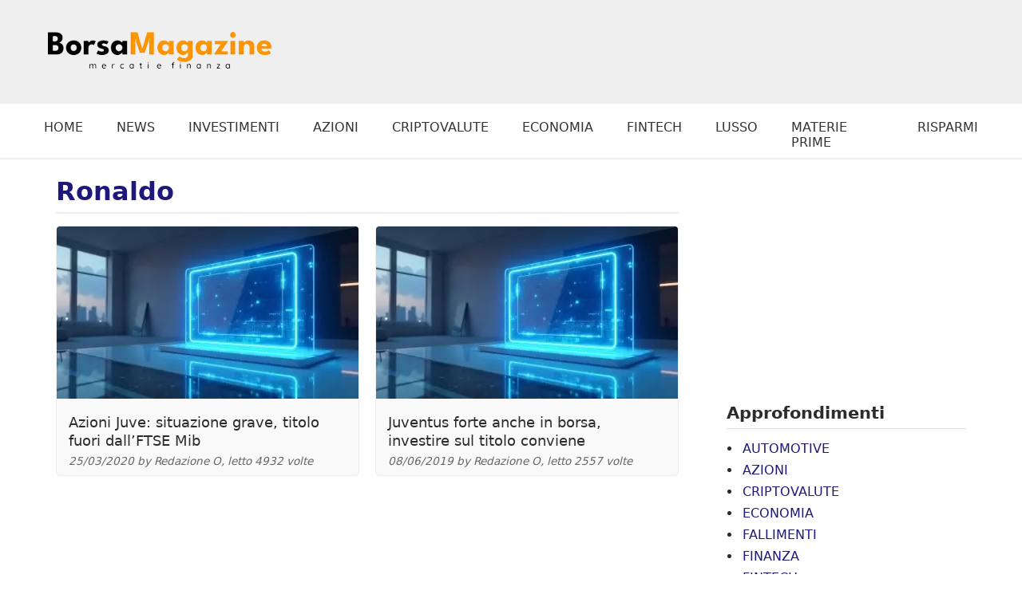

--- FILE ---
content_type: text/html; charset=UTF-8
request_url: https://www.borsamagazine.it/tag/ronaldo/
body_size: 18762
content:
<!DOCTYPE html>
<html lang="it-IT">
<head>
<meta charset="UTF-8">
<meta name="viewport" content="width=device-width, initial-scale=1.0">
<meta name="format-detection" content="telephone=no">
<link rel="icon" href="https://www.borsamagazine.it/wp-content/themes/cm_ultra_theme/assets/favicon.ico" type="image/x-icon">
<title>Ronaldo - Borsa Magazine</title>
<meta name='robots' content='index, follow, max-image-preview:large, max-snippet:-1, max-video-preview:-1' />
<!-- Google tag (gtag.js) consent mode dataLayer added by Site Kit -->
<script type="text/javascript" id="google_gtagjs-js-consent-mode-data-layer">
/* <![CDATA[ */
window.dataLayer = window.dataLayer || [];function gtag(){dataLayer.push(arguments);}
gtag('consent', 'default', {"ad_personalization":"denied","ad_storage":"denied","ad_user_data":"denied","analytics_storage":"denied","functionality_storage":"denied","security_storage":"denied","personalization_storage":"denied","region":["AT","BE","BG","CH","CY","CZ","DE","DK","EE","ES","FI","FR","GB","GR","HR","HU","IE","IS","IT","LI","LT","LU","LV","MT","NL","NO","PL","PT","RO","SE","SI","SK"],"wait_for_update":500});
window._googlesitekitConsentCategoryMap = {"statistics":["analytics_storage"],"marketing":["ad_storage","ad_user_data","ad_personalization"],"functional":["functionality_storage","security_storage"],"preferences":["personalization_storage"]};
window._googlesitekitConsents = {"ad_personalization":"denied","ad_storage":"denied","ad_user_data":"denied","analytics_storage":"denied","functionality_storage":"denied","security_storage":"denied","personalization_storage":"denied","region":["AT","BE","BG","CH","CY","CZ","DE","DK","EE","ES","FI","FR","GB","GR","HR","HU","IE","IS","IT","LI","LT","LU","LV","MT","NL","NO","PL","PT","RO","SE","SI","SK"],"wait_for_update":500};
/* ]]> */
</script>
<!-- End Google tag (gtag.js) consent mode dataLayer added by Site Kit -->
<link rel="canonical" href="https://www.borsamagazine.it/tag/ronaldo/" />
<meta property="og:locale" content="it_IT" />
<meta property="og:type" content="article" />
<meta property="og:title" content="Ronaldo - Borsa Magazine" />
<meta property="og:url" content="https://www.borsamagazine.it/tag/ronaldo/" />
<meta property="og:site_name" content="Borsa Magazine" />
<script type="application/ld+json" class="yoast-schema-graph">{"@context":"https://schema.org","@graph":[{"@type":"CollectionPage","@id":"https://www.borsamagazine.it/tag/ronaldo/","url":"https://www.borsamagazine.it/tag/ronaldo/","name":"Ronaldo - Borsa Magazine","isPartOf":{"@id":"https://www.borsamagazine.it/#website"},"primaryImageOfPage":{"@id":"https://www.borsamagazine.it/tag/ronaldo/#primaryimage"},"image":{"@id":"https://www.borsamagazine.it/tag/ronaldo/#primaryimage"},"thumbnailUrl":"https://www.borsamagazine.it/wp-content/uploads/2020/03/azioni-juve.jpg","breadcrumb":{"@id":"https://www.borsamagazine.it/tag/ronaldo/#breadcrumb"},"inLanguage":"it-IT"},{"@type":"ImageObject","inLanguage":"it-IT","@id":"https://www.borsamagazine.it/tag/ronaldo/#primaryimage","url":"https://www.borsamagazine.it/wp-content/uploads/2020/03/azioni-juve.jpg","contentUrl":"https://www.borsamagazine.it/wp-content/uploads/2020/03/azioni-juve.jpg","width":1920,"height":1080},{"@type":"BreadcrumbList","@id":"https://www.borsamagazine.it/tag/ronaldo/#breadcrumb","itemListElement":[{"@type":"ListItem","position":1,"name":"Home","item":"https://www.borsamagazine.it/"},{"@type":"ListItem","position":2,"name":"Ronaldo"}]},{"@type":"WebSite","@id":"https://www.borsamagazine.it/#website","url":"https://www.borsamagazine.it/","name":"Borsa Magazine","description":"Borsa, Finanza, Economia, Mercati","publisher":{"@id":"https://www.borsamagazine.it/#organization"},"alternateName":"BorsaMagazine.it","potentialAction":[{"@type":"SearchAction","target":{"@type":"EntryPoint","urlTemplate":"https://www.borsamagazine.it/?s={search_term_string}"},"query-input":{"@type":"PropertyValueSpecification","valueRequired":true,"valueName":"search_term_string"}}],"inLanguage":"it-IT"},{"@type":"Organization","@id":"https://www.borsamagazine.it/#organization","name":"Borsa Magazine","alternateName":"Borsa Magazine","url":"https://www.borsamagazine.it/","logo":{"@type":"ImageObject","inLanguage":"it-IT","@id":"https://www.borsamagazine.it/#/schema/logo/image/","url":"https://www.borsamagazine.it/wp-content/uploads/2025/03/BorsaMagazine.webp","contentUrl":"https://www.borsamagazine.it/wp-content/uploads/2025/03/BorsaMagazine.webp","width":320,"height":52,"caption":"Borsa Magazine"},"image":{"@id":"https://www.borsamagazine.it/#/schema/logo/image/"}}]}</script>
<link rel='dns-prefetch' href='//www.googletagmanager.com' />
<link rel='dns-prefetch' href='//pagead2.googlesyndication.com' />
<style id='wp-img-auto-sizes-contain-inline-css' type='text/css'>
img:is([sizes=auto i],[sizes^="auto," i]){contain-intrinsic-size:3000px 1500px}
/*# sourceURL=wp-img-auto-sizes-contain-inline-css */
</style>
<!-- <link rel='stylesheet' id='post-views-counter-frontend-css' href='https://www.borsamagazine.it/wp-content/plugins/post-views-counter/css/frontend.css?ver=1.7.0' type='text/css' media='all' /> -->
<!-- <link rel='stylesheet' id='cmplz-general-css' href='https://www.borsamagazine.it/wp-content/plugins/complianz-gdpr-premium/assets/css/cookieblocker.min.css?ver=1762075574' type='text/css' media='all' /> -->
<link rel="stylesheet" type="text/css" href="//www.borsamagazine.it/wp-content/cache/wpfc-minified/qhb8q18z/g0oy3.css" media="all"/>
<script src='//www.borsamagazine.it/wp-content/cache/wpfc-minified/1fuetvrv/plxp.js' type="text/javascript"></script>
<!-- <script type="text/javascript" src="https://www.borsamagazine.it/wp-content/plugins/complianz-gdpr-premium/pro/tcf-stub/build/index.js?ver=1762075574" id="cmplz-tcf-stub-js"></script> -->
<script type="text/javascript" id="cmplz-tcf-js-extra">
/* <![CDATA[ */
var cmplz_tcf = {"cmp_url":"https://www.borsamagazine.it/wp-content/uploads/complianz/","retention_string":"Conservazioni in giorni","undeclared_string":"Non dichiarato","isServiceSpecific":"1","excludedVendors":{"15":15,"66":66,"119":119,"139":139,"141":141,"174":174,"192":192,"262":262,"375":375,"377":377,"387":387,"427":427,"435":435,"512":512,"527":527,"569":569,"581":581,"587":587,"626":626,"644":644,"667":667,"713":713,"733":733,"736":736,"748":748,"776":776,"806":806,"822":822,"830":830,"836":836,"856":856,"879":879,"882":882,"888":888,"909":909,"970":970,"986":986,"1015":1015,"1018":1018,"1022":1022,"1039":1039,"1078":1078,"1079":1079,"1094":1094,"1149":1149,"1156":1156,"1167":1167,"1173":1173,"1199":1199,"1211":1211,"1216":1216,"1252":1252,"1263":1263,"1298":1298,"1305":1305,"1342":1342,"1343":1343,"1355":1355,"1365":1365,"1366":1366,"1368":1368,"1371":1371,"1373":1373,"1391":1391,"1405":1405,"1418":1418,"1423":1423,"1425":1425,"1440":1440,"1442":1442,"1482":1482,"1492":1492,"1496":1496,"1503":1503,"1508":1508,"1509":1509,"1510":1510,"1519":1519},"purposes":[1,2,3,4,5,6,7,8,9,10,11],"specialPurposes":[1,2,3],"features":[1,2,3],"specialFeatures":[],"publisherCountryCode":"IT","lspact":"N","ccpa_applies":"","ac_mode":"1","debug":"","prefix":"cmplz_"};
//# sourceURL=cmplz-tcf-js-extra
/* ]]> */
</script>
<script src='//www.borsamagazine.it/wp-content/cache/wpfc-minified/7l31oldo/plxp.js' type="text/javascript"></script>
<!-- <script defer type="text/javascript" src="https://www.borsamagazine.it/wp-content/plugins/complianz-gdpr-premium/pro/tcf/build/index.js?ver=19bc4da4da0039b340b0" id="cmplz-tcf-js"></script> -->
<!-- Snippet del tag Google (gtag.js) aggiunto da Site Kit -->
<!-- Snippet Google Analytics aggiunto da Site Kit -->
<script type="text/javascript" src="https://www.googletagmanager.com/gtag/js?id=GT-KTBWXFV" id="google_gtagjs-js" async></script>
<script type="text/javascript" id="google_gtagjs-js-after">
/* <![CDATA[ */
window.dataLayer = window.dataLayer || [];function gtag(){dataLayer.push(arguments);}
gtag("set","linker",{"domains":["www.borsamagazine.it"]});
gtag("js", new Date());
gtag("set", "developer_id.dZTNiMT", true);
gtag("config", "GT-KTBWXFV");
window._googlesitekit = window._googlesitekit || {}; window._googlesitekit.throttledEvents = []; window._googlesitekit.gtagEvent = (name, data) => { var key = JSON.stringify( { name, data } ); if ( !! window._googlesitekit.throttledEvents[ key ] ) { return; } window._googlesitekit.throttledEvents[ key ] = true; setTimeout( () => { delete window._googlesitekit.throttledEvents[ key ]; }, 5 ); gtag( "event", name, { ...data, event_source: "site-kit" } ); }; 
//# sourceURL=google_gtagjs-js-after
/* ]]> */
</script>
<meta name="generator" content="Site Kit by Google 1.168.0" />  <script src="https://cdn.onesignal.com/sdks/web/v16/OneSignalSDK.page.js" defer></script>
<script>
window.OneSignalDeferred = window.OneSignalDeferred || [];
OneSignalDeferred.push(async function(OneSignal) {
await OneSignal.init({
appId: "85b7789d-1a84-4716-9602-ef8076764bd1",
serviceWorkerOverrideForTypical: true,
path: "https://www.borsamagazine.it/wp-content/plugins/onesignal-free-web-push-notifications/sdk_files/",
serviceWorkerParam: { scope: "/wp-content/plugins/onesignal-free-web-push-notifications/sdk_files/push/onesignal/" },
serviceWorkerPath: "OneSignalSDKWorker.js",
});
});
// Unregister the legacy OneSignal service worker to prevent scope conflicts
if (navigator.serviceWorker) {
navigator.serviceWorker.getRegistrations().then((registrations) => {
// Iterate through all registered service workers
registrations.forEach((registration) => {
// Check the script URL to identify the specific service worker
if (registration.active && registration.active.scriptURL.includes('OneSignalSDKWorker.js.php')) {
// Unregister the service worker
registration.unregister().then((success) => {
if (success) {
console.log('OneSignalSW: Successfully unregistered:', registration.active.scriptURL);
} else {
console.log('OneSignalSW: Failed to unregister:', registration.active.scriptURL);
}
});
}
});
}).catch((error) => {
console.error('Error fetching service worker registrations:', error);
});
}
</script>
<style>.cmplz-hidden {
display: none !important;
}</style>
<!-- Meta tag Google AdSense aggiunti da Site Kit -->
<meta name="google-adsense-platform-account" content="ca-host-pub-2644536267352236">
<meta name="google-adsense-platform-domain" content="sitekit.withgoogle.com">
<!-- Fine dei meta tag Google AdSense aggiunti da Site Kit -->
<!-- Snippet Google AdSense aggiunto da Site Kit -->
<script type="text/javascript" async="async" src="https://pagead2.googlesyndication.com/pagead/js/adsbygoogle.js?client=ca-pub-5939963339269747&amp;host=ca-host-pub-2644536267352236" crossorigin="anonymous"></script>
<!-- Termina lo snippet Google AdSense aggiunto da Site Kit -->
<link rel="icon" href="https://www.borsamagazine.it/wp-content/uploads/2025/03/cropped-android-chrome-512x512-1-32x32.webp" sizes="32x32" />
<link rel="icon" href="https://www.borsamagazine.it/wp-content/uploads/2025/03/cropped-android-chrome-512x512-1-192x192.webp" sizes="192x192" />
<link rel="apple-touch-icon" href="https://www.borsamagazine.it/wp-content/uploads/2025/03/cropped-android-chrome-512x512-1-180x180.webp" />
<meta name="msapplication-TileImage" content="https://www.borsamagazine.it/wp-content/uploads/2025/03/cropped-android-chrome-512x512-1-270x270.webp" />
<style>
/* REGOLE GENERALI */
html {
box-sizing: border-box; /* Applica border-box a html... */
}
*, *:before, *:after {
box-sizing: inherit; /* ...e eredita a tutti gli elementi */
}
body {
/* color: #1a1a1a; */
color: #2c2c2c;
font-family: system-ui, -apple-system, BlinkMacSystemFont, "Segoe UI", Roboto, "Helvetica Neue", Arial, sans-serif;
margin: 0;
padding: 0;
background: #fff;
}
h1 {
font-size: clamp(1.8em, 5vw, 3em);   /* Min: 2em (circa 32px), Max: 3em (circa 48px) */
line-height: 1.2;
}
h2 {
font-size: clamp(1.65em, 4.5vw, 2.0em);  /* Min: 1.75em (circa 28px), Max: 2.5em (circa 40px) */
line-height: 1.3;
}
h3 {
font-size: clamp(1.45em, 4vw, 1.8em);   /* Min: 1.5em (circa 24px), Max: 2em (circa 32px) */
line-height: 1.35;
}
h4 {
font-size: clamp(1.3em, 3.5vw, 1.5em);  /* Min: 1.3em (circa 21px), Max: 1.75em (circa 28px) */
line-height: 1.4;
}
h5 {
font-size: clamp(1.1em, 3vw, 1.3em);   /* Min: 1.1em (circa 18px), Max: 1.5em (circa 24px) */
line-height: 1.5;
}
h6 {
font-size: clamp(1em, 2.5vw, 1.1em);   /* Min: 1em (circa 16px), Max: 1.3em (circa 20px) */
line-height: 1.6;
}
/* Stile elegante per i link del menu */
a {
color: #1f187c;
text-decoration: none;
transition: color 0.3s ease;
}
a:hover,
a:focus {
color: #ff9500;
}
</style>
<style id='global-styles-inline-css' type='text/css'>
:root{--wp--preset--aspect-ratio--square: 1;--wp--preset--aspect-ratio--4-3: 4/3;--wp--preset--aspect-ratio--3-4: 3/4;--wp--preset--aspect-ratio--3-2: 3/2;--wp--preset--aspect-ratio--2-3: 2/3;--wp--preset--aspect-ratio--16-9: 16/9;--wp--preset--aspect-ratio--9-16: 9/16;--wp--preset--color--black: #000000;--wp--preset--color--cyan-bluish-gray: #abb8c3;--wp--preset--color--white: #ffffff;--wp--preset--color--pale-pink: #f78da7;--wp--preset--color--vivid-red: #cf2e2e;--wp--preset--color--luminous-vivid-orange: #ff6900;--wp--preset--color--luminous-vivid-amber: #fcb900;--wp--preset--color--light-green-cyan: #7bdcb5;--wp--preset--color--vivid-green-cyan: #00d084;--wp--preset--color--pale-cyan-blue: #8ed1fc;--wp--preset--color--vivid-cyan-blue: #0693e3;--wp--preset--color--vivid-purple: #9b51e0;--wp--preset--gradient--vivid-cyan-blue-to-vivid-purple: linear-gradient(135deg,rgb(6,147,227) 0%,rgb(155,81,224) 100%);--wp--preset--gradient--light-green-cyan-to-vivid-green-cyan: linear-gradient(135deg,rgb(122,220,180) 0%,rgb(0,208,130) 100%);--wp--preset--gradient--luminous-vivid-amber-to-luminous-vivid-orange: linear-gradient(135deg,rgb(252,185,0) 0%,rgb(255,105,0) 100%);--wp--preset--gradient--luminous-vivid-orange-to-vivid-red: linear-gradient(135deg,rgb(255,105,0) 0%,rgb(207,46,46) 100%);--wp--preset--gradient--very-light-gray-to-cyan-bluish-gray: linear-gradient(135deg,rgb(238,238,238) 0%,rgb(169,184,195) 100%);--wp--preset--gradient--cool-to-warm-spectrum: linear-gradient(135deg,rgb(74,234,220) 0%,rgb(151,120,209) 20%,rgb(207,42,186) 40%,rgb(238,44,130) 60%,rgb(251,105,98) 80%,rgb(254,248,76) 100%);--wp--preset--gradient--blush-light-purple: linear-gradient(135deg,rgb(255,206,236) 0%,rgb(152,150,240) 100%);--wp--preset--gradient--blush-bordeaux: linear-gradient(135deg,rgb(254,205,165) 0%,rgb(254,45,45) 50%,rgb(107,0,62) 100%);--wp--preset--gradient--luminous-dusk: linear-gradient(135deg,rgb(255,203,112) 0%,rgb(199,81,192) 50%,rgb(65,88,208) 100%);--wp--preset--gradient--pale-ocean: linear-gradient(135deg,rgb(255,245,203) 0%,rgb(182,227,212) 50%,rgb(51,167,181) 100%);--wp--preset--gradient--electric-grass: linear-gradient(135deg,rgb(202,248,128) 0%,rgb(113,206,126) 100%);--wp--preset--gradient--midnight: linear-gradient(135deg,rgb(2,3,129) 0%,rgb(40,116,252) 100%);--wp--preset--font-size--small: 13px;--wp--preset--font-size--medium: 20px;--wp--preset--font-size--large: 36px;--wp--preset--font-size--x-large: 42px;--wp--preset--spacing--20: 0.44rem;--wp--preset--spacing--30: 0.67rem;--wp--preset--spacing--40: 1rem;--wp--preset--spacing--50: 1.5rem;--wp--preset--spacing--60: 2.25rem;--wp--preset--spacing--70: 3.38rem;--wp--preset--spacing--80: 5.06rem;--wp--preset--shadow--natural: 6px 6px 9px rgba(0, 0, 0, 0.2);--wp--preset--shadow--deep: 12px 12px 50px rgba(0, 0, 0, 0.4);--wp--preset--shadow--sharp: 6px 6px 0px rgba(0, 0, 0, 0.2);--wp--preset--shadow--outlined: 6px 6px 0px -3px rgb(255, 255, 255), 6px 6px rgb(0, 0, 0);--wp--preset--shadow--crisp: 6px 6px 0px rgb(0, 0, 0);}:where(.is-layout-flex){gap: 0.5em;}:where(.is-layout-grid){gap: 0.5em;}body .is-layout-flex{display: flex;}.is-layout-flex{flex-wrap: wrap;align-items: center;}.is-layout-flex > :is(*, div){margin: 0;}body .is-layout-grid{display: grid;}.is-layout-grid > :is(*, div){margin: 0;}:where(.wp-block-columns.is-layout-flex){gap: 2em;}:where(.wp-block-columns.is-layout-grid){gap: 2em;}:where(.wp-block-post-template.is-layout-flex){gap: 1.25em;}:where(.wp-block-post-template.is-layout-grid){gap: 1.25em;}.has-black-color{color: var(--wp--preset--color--black) !important;}.has-cyan-bluish-gray-color{color: var(--wp--preset--color--cyan-bluish-gray) !important;}.has-white-color{color: var(--wp--preset--color--white) !important;}.has-pale-pink-color{color: var(--wp--preset--color--pale-pink) !important;}.has-vivid-red-color{color: var(--wp--preset--color--vivid-red) !important;}.has-luminous-vivid-orange-color{color: var(--wp--preset--color--luminous-vivid-orange) !important;}.has-luminous-vivid-amber-color{color: var(--wp--preset--color--luminous-vivid-amber) !important;}.has-light-green-cyan-color{color: var(--wp--preset--color--light-green-cyan) !important;}.has-vivid-green-cyan-color{color: var(--wp--preset--color--vivid-green-cyan) !important;}.has-pale-cyan-blue-color{color: var(--wp--preset--color--pale-cyan-blue) !important;}.has-vivid-cyan-blue-color{color: var(--wp--preset--color--vivid-cyan-blue) !important;}.has-vivid-purple-color{color: var(--wp--preset--color--vivid-purple) !important;}.has-black-background-color{background-color: var(--wp--preset--color--black) !important;}.has-cyan-bluish-gray-background-color{background-color: var(--wp--preset--color--cyan-bluish-gray) !important;}.has-white-background-color{background-color: var(--wp--preset--color--white) !important;}.has-pale-pink-background-color{background-color: var(--wp--preset--color--pale-pink) !important;}.has-vivid-red-background-color{background-color: var(--wp--preset--color--vivid-red) !important;}.has-luminous-vivid-orange-background-color{background-color: var(--wp--preset--color--luminous-vivid-orange) !important;}.has-luminous-vivid-amber-background-color{background-color: var(--wp--preset--color--luminous-vivid-amber) !important;}.has-light-green-cyan-background-color{background-color: var(--wp--preset--color--light-green-cyan) !important;}.has-vivid-green-cyan-background-color{background-color: var(--wp--preset--color--vivid-green-cyan) !important;}.has-pale-cyan-blue-background-color{background-color: var(--wp--preset--color--pale-cyan-blue) !important;}.has-vivid-cyan-blue-background-color{background-color: var(--wp--preset--color--vivid-cyan-blue) !important;}.has-vivid-purple-background-color{background-color: var(--wp--preset--color--vivid-purple) !important;}.has-black-border-color{border-color: var(--wp--preset--color--black) !important;}.has-cyan-bluish-gray-border-color{border-color: var(--wp--preset--color--cyan-bluish-gray) !important;}.has-white-border-color{border-color: var(--wp--preset--color--white) !important;}.has-pale-pink-border-color{border-color: var(--wp--preset--color--pale-pink) !important;}.has-vivid-red-border-color{border-color: var(--wp--preset--color--vivid-red) !important;}.has-luminous-vivid-orange-border-color{border-color: var(--wp--preset--color--luminous-vivid-orange) !important;}.has-luminous-vivid-amber-border-color{border-color: var(--wp--preset--color--luminous-vivid-amber) !important;}.has-light-green-cyan-border-color{border-color: var(--wp--preset--color--light-green-cyan) !important;}.has-vivid-green-cyan-border-color{border-color: var(--wp--preset--color--vivid-green-cyan) !important;}.has-pale-cyan-blue-border-color{border-color: var(--wp--preset--color--pale-cyan-blue) !important;}.has-vivid-cyan-blue-border-color{border-color: var(--wp--preset--color--vivid-cyan-blue) !important;}.has-vivid-purple-border-color{border-color: var(--wp--preset--color--vivid-purple) !important;}.has-vivid-cyan-blue-to-vivid-purple-gradient-background{background: var(--wp--preset--gradient--vivid-cyan-blue-to-vivid-purple) !important;}.has-light-green-cyan-to-vivid-green-cyan-gradient-background{background: var(--wp--preset--gradient--light-green-cyan-to-vivid-green-cyan) !important;}.has-luminous-vivid-amber-to-luminous-vivid-orange-gradient-background{background: var(--wp--preset--gradient--luminous-vivid-amber-to-luminous-vivid-orange) !important;}.has-luminous-vivid-orange-to-vivid-red-gradient-background{background: var(--wp--preset--gradient--luminous-vivid-orange-to-vivid-red) !important;}.has-very-light-gray-to-cyan-bluish-gray-gradient-background{background: var(--wp--preset--gradient--very-light-gray-to-cyan-bluish-gray) !important;}.has-cool-to-warm-spectrum-gradient-background{background: var(--wp--preset--gradient--cool-to-warm-spectrum) !important;}.has-blush-light-purple-gradient-background{background: var(--wp--preset--gradient--blush-light-purple) !important;}.has-blush-bordeaux-gradient-background{background: var(--wp--preset--gradient--blush-bordeaux) !important;}.has-luminous-dusk-gradient-background{background: var(--wp--preset--gradient--luminous-dusk) !important;}.has-pale-ocean-gradient-background{background: var(--wp--preset--gradient--pale-ocean) !important;}.has-electric-grass-gradient-background{background: var(--wp--preset--gradient--electric-grass) !important;}.has-midnight-gradient-background{background: var(--wp--preset--gradient--midnight) !important;}.has-small-font-size{font-size: var(--wp--preset--font-size--small) !important;}.has-medium-font-size{font-size: var(--wp--preset--font-size--medium) !important;}.has-large-font-size{font-size: var(--wp--preset--font-size--large) !important;}.has-x-large-font-size{font-size: var(--wp--preset--font-size--x-large) !important;}
/*# sourceURL=global-styles-inline-css */
</style>
</head>
<body class="archive tag tag-ronaldo tag-101 wp-theme-cm_ultra_theme">
<style>
/* CSS Completo (Mobile e Desktop - con Overlay Menu) */
/* Stili Generali (Mobile e Desktop - Preesistenti e Invariati) */
#main_header {
background-color: #efefef;
}
.cmultra_container {
display: flex;
justify-content: space-between;
align-items: center;
padding: 10px 20px;
}
.cmultra_element {
height: 50px;
display: flex;
align-items: center;
}
.cmultra_element--left {
width: 300px;
margin-right: 18px;
}
.cmultra_logo {
text-decoration: none;
color: #333;
font-weight: bold;
font-size: 20px;
width:280px;
}
.cmultra_hamburger {
background: none;
border: none;
cursor: pointer;
padding: 10px;
font-size: 30px;
line-height: 1;
color: #333;
text-decoration: none;
display: inline-block;
font-weight:bold;
}
.cmultra_desktop-only {
display: none;
}
.cmultra_mobile-only {
display: block;
}
/* --- STILI OVERLAY MENU MOBILE (GENERALE) --- */
.cmultra_mobile-overlay {
position: fixed; /* Overlay a schermo intero */
top: 0;
left: 0;
width: 100%;
height: 100%;
/* background-color: rgba(0, 0, 0, 0.8); Sfondo nero semi-trasparente */
background-color: rgba(239, 239, 239, 0.96); /* Sfondo nero semi-trasparente */
z-index: 2147483647; /* Sopra a tutto */
overflow-y: auto; /* Scroll se menu lungo */
display: flex; /* Flexbox layout */
flex-direction: column;
align-items: flex-start;
justify-content: flex-start;
transition: opacity 0.1s ease-in-out;
}
.cmultra_mobile-overlay--hidden {
opacity: 0;
visibility: hidden;
}
.cmultra_mobile-overlay--open {
opacity: 1;
visibility: visible;
}
.cmultra_overlay-close-button {
position: absolute;
top: 4px;
right: 20px;
background: none;
border: none;
color: #000000;
font-size: 2em;
cursor: pointer;
padding: 10px;
z-index: 1001;
}
.cmultra_overlay-menu-container {
padding-top: 16px;
padding-left: 2px;
width: 90%;
}
.cmultra_overlay-menu-list {
list-style: none;
padding: 0;
margin: 0;
}
.cmultra_overlay-menu-item {
margin-bottom: 20px;
}
.cmultra_overlay-menu-item a {
display: block;
text-decoration: none;
font-size: 1.4em;
padding: 10px 0;
}
.cmultra-mobile-nav li a {
color: #000000;
display: block;
height: 42px;
font-size: 30px;
margin: 10px 0;
border-bottom: 1px solid #000000;
}  
ul.cmultra-mobile-nav li {
color: #000000; /* Imposta il colore del marker a blu */
}     
/* --- STILI DESKTOP (MEDIA QUERY) - INVARIATI --- */
@media (min-width: 768px) {
/* ... (stili desktop preesistenti - INALTERATI) ... */
.cmultra_mobile-only {
display: none;
}
.cmultra_desktop-only {
display: block;
}
#cmultra_desktopBannerContainer {
width: 728px;
height: 90px;
margin-top: 10px;
margin-bottom: 10px;
padding: 0;
text-align: center;
}
#cmultra_desktopBannerContainer img {
display: block;
width: 100%;
height: auto;
border: 1px solid silver;
}
.cmultra_container {
max-width: 1200px;
margin-left: auto;
margin-right: auto;
}
}
/* --- FINE STILI DESKTOP --- */
/* --- CSS AGGIUNTIVO PER IMPEDIRE SCROLL DEL BODY QUANDO OVERLAY APERTO (OPZIONALE, MA CONSIGLIATO) --- */
body.cmultra_overlay-open-body {
overflow: hidden;
position: fixed;
width: 100%;
}
/* --- STILI MOBILE (MEDIA QUERY) -  --- */
@media (max-width: 767px) {
/* Eventuali stili specifici per MOBILE (larghezza <= 767px) - se ne hai */
/* In questo esempio, potremmo non aver bisogno di stili aggiuntivi specifici per mobile per l'overlay,
perché gli stili generali dell'overlay dovrebbero già funzionare bene su mobile.
Se volessi, potresti aggiungere qui stili *solo* per mobile, se necessario. */
}
/* --- STILI OPZIONALI PER IL MESSAGGIO "MENU MOBILE NON IMPOSTATO" - INALTERATI --- */
.cmultra_no-menu-message {
color: #ffdddd; /* Esempio: colore rosso chiaro per il messaggio di errore */
font-style: italic;
font-size: 1em;
padding: 20px;
text-align: center; /* Centra il testo del messaggio */
}
</style>
<header id="main_header">
<div id="cmultra_header" class="cmultra_container">
<div id="cmultra_logoContainer" class="cmultra_element cmultra_element--left">
<a href="https://www.borsamagazine.it" id="cmultra_logoLink" class="cmultra_logo" title="Borsa Magazine">
<img src="https://www.borsamagazine.it/wp-content/uploads/2025/04/BorsaMagazine2025-280.webp"  alt="Borsa Magazine" class="cmultra_logo" height="46" width="280">
</a>
</div>
<div id="cmultra_desktopBannerContainer" class="cmultra_element cmultra_element--right cmultra_desktop-only">
<ins class="adsbygoogle"
style="display:inline-block;width:728px;height:90px"
data-ad-client="ca-pub-5939963339269747"
data-ad-slot="6986611567"></ins>
<script>
(adsbygoogle = window.adsbygoogle || []).push({});
</script>      </div>
<div id="cmultra_hamburgerContainer" class="cmultra_element cmultra_element--right cmultra_mobile-only">
<a href="#" id="cmultra_hamburgerLink" class="cmultra_hamburger">
☰
</a>
</div>
</div>   
</header>    
<style>
/* Nascondi il container del menu desktop su mobile */
.cmultra-desktop-nav-container {
display: none;
}
@media (min-width: 768px) {
/* Mostra il container in modalità desktop e applica il layout boxed */
.cmultra-desktop-nav-container {
display: block;
/* max-width: 1200px;
margin: 10px auto 0; */
padding: 0 20px;
border-bottom:2px solid #efefef;
}
#cmultra_desktopNav {
max-width: 1200px;
margin: 10px auto 0;
}    
/* Stili per il menu desktop (livello 1) */
.cmultra-desktop-nav {
display: flex;             /* Layout orizzontale */
list-style: none;
margin: 0;
padding: 0;
}
.cmultra-desktop-nav > li {
position: relative;
margin-right: 12px;
text-transform: uppercase;
font-weight: 500;
}
.cmultra-desktop-nav > li:last-child {
margin-right: 0;
}
.cmultra-desktop-nav a {
display: block;
padding: 10px 15px;
color: #333;
text-decoration: none;
}
.cmultra-desktop-nav a:hover,
.cmultra-desktop-nav a:focus {
background-color: #f0f0f0;
}
/* Sottomenu di livello 2 */
.cmultra-desktop-nav li ul {
display: none;             /* Nascondi per default */
position: absolute;
top: 100%;
left: 0;
background: #fff;
border: 1px solid #ddd;
list-style: none;
margin: 0;
padding: 0;
min-width: 200px;
z-index: 100;
}
.cmultra-desktop-nav li:hover > ul {
display: block;            /* Mostra al passaggio del mouse */
}
.cmultra-desktop-nav li ul li {
position: relative;
}
.cmultra-desktop-nav li ul li a {
padding: 10px;
white-space: nowrap;
}
/* Sottomenu di livello 3 */
.cmultra-desktop-nav li ul li ul {
display: none;             /* Nascondi per default */
position: absolute;
top: 0;
left: 100%;
background: #fff;
border: 1px solid #ddd;
list-style: none;
margin: 0;
padding: 0;
min-width: 200px;
z-index: 101;
}
.cmultra-desktop-nav li ul li:hover > ul {
display: block;            /* Mostra al passaggio del mouse */
}
}
</style>  
<div class="cmultra-desktop-nav-container">    
<nav id="cmultra_desktopNav" class="cmultra_desktop-only">
<!-- Il tuo ul fisso -->
<ul id="desktop-menu-container" class="cmultra-desktop-nav">
<li id="menu-item-4813" class="menu-item menu-item-type-custom menu-item-object-custom menu-item-home menu-item-4813"><a href="https://www.borsamagazine.it/">Home</a></li>
<li id="menu-item-4302" class="menu-item menu-item-type-taxonomy menu-item-object-category menu-item-4302"><a href="https://www.borsamagazine.it/news/">News</a></li>
<li id="menu-item-4303" class="menu-item menu-item-type-taxonomy menu-item-object-category menu-item-4303"><a href="https://www.borsamagazine.it/investimenti/">Investimenti</a></li>
<li id="menu-item-4304" class="menu-item menu-item-type-taxonomy menu-item-object-category menu-item-4304"><a href="https://www.borsamagazine.it/azioni/">Azioni</a></li>
<li id="menu-item-4305" class="menu-item menu-item-type-taxonomy menu-item-object-category menu-item-4305"><a href="https://www.borsamagazine.it/criptovalute/">Criptovalute</a></li>
<li id="menu-item-5019" class="menu-item menu-item-type-taxonomy menu-item-object-category menu-item-5019"><a href="https://www.borsamagazine.it/economia/">Economia</a></li>
<li id="menu-item-5020" class="menu-item menu-item-type-taxonomy menu-item-object-category menu-item-5020"><a href="https://www.borsamagazine.it/fintech/">Fintech</a></li>
<li id="menu-item-5021" class="menu-item menu-item-type-taxonomy menu-item-object-category menu-item-5021"><a href="https://www.borsamagazine.it/lusso/">Lusso</a></li>
<li id="menu-item-5022" class="menu-item menu-item-type-taxonomy menu-item-object-category menu-item-5022"><a href="https://www.borsamagazine.it/materie-prime/">Materie Prime</a></li>
<li id="menu-item-5023" class="menu-item menu-item-type-taxonomy menu-item-object-category menu-item-5023"><a href="https://www.borsamagazine.it/risparmi/">Risparmi</a></li>
</ul>
</nav>    
</div>
<div id="cmultra_mobileOverlay" class="cmultra_mobile-overlay cmultra_mobile-overlay--hidden">
<button id="cmultra_overlayCloseButton" class="cmultra_overlay-close-button">✕</button>
<div id="cmultra_overlayMenuContainer" class="cmultra_overlay-menu-container">
<ul class="cmultra-mobile-nav" id="cmultra_mobileMenuContainer">
<li id="menu-item-5445" class="menu-item menu-item-type-custom menu-item-object-custom menu-item-home menu-item-5445"><a href="https://www.borsamagazine.it/">HOME</a></li>
<li id="menu-item-4308" class="menu-item menu-item-type-taxonomy menu-item-object-category menu-item-4308"><a href="https://www.borsamagazine.it/news/">News</a></li>
<li id="menu-item-4309" class="menu-item menu-item-type-taxonomy menu-item-object-category menu-item-4309"><a href="https://www.borsamagazine.it/investimenti/">Investimenti</a></li>
<li id="menu-item-4310" class="menu-item menu-item-type-taxonomy menu-item-object-category menu-item-4310"><a href="https://www.borsamagazine.it/azioni/">Azioni</a></li>
<li id="menu-item-4311" class="menu-item menu-item-type-taxonomy menu-item-object-category menu-item-4311"><a href="https://www.borsamagazine.it/criptovalute/">Criptovalute</a></li>
<li id="menu-item-4312" class="menu-item menu-item-type-taxonomy menu-item-object-category menu-item-4312"><a href="https://www.borsamagazine.it/fallimenti/">Fallimenti</a></li>
</ul>
</div>
</div>
<script>
document.addEventListener('DOMContentLoaded', () => {
const menu = document.getElementById('cmultra_mobileOverlay');
const body = document.body;
const toggleMenu = () => {
menu.classList.toggle('cmultra_mobile-overlay--open');
body.classList.toggle('cmultra_overlay-open-body');
};
document.getElementById('cmultra_hamburgerContainer').addEventListener('click', (e) => {
e.preventDefault();
toggleMenu();
});
document.getElementById('cmultra_overlayCloseButton').addEventListener('click', toggleMenu);
document.addEventListener('keydown', (e) => {
if (e.key === 'Escape') toggleMenu();
});
menu.addEventListener('click', (e) => {
if (e.target === menu) toggleMenu();
});
});
</script>    
<!-- Banner HTML -->
<div 
id="cmultra_bannerContainer_ancorato" 
class="cmultra-banner-container-ancorato">
<button class="cmultra-close-btn-ancorato" id="cmultra_closeBtnAncorato">&times;</button>
<div class="cmultra-banner-ancorato" id="cmultra_bannerContent_ancorato"></div>
</div>
<!-- CSS solo se ci sono banner -->
<style>
.cmultra-banner-container-ancorato {
position: fixed;
bottom: 0;
left: 0;
width: 100%;
height: auto;
min-height: 130px;
display: flex;
justify-content: center;
align-items: center;
background-color: #ffffff;
border-top: 4px solid #f39c12;
box-shadow: 0 -4px 15px rgba(0, 0, 0, 0.1);
z-index: 9999;
opacity: 0;
transform: translateY(100%);
transition: transform 0.4s ease, opacity 0.4s ease;
pointer-events: none;
overflow: visible;
padding-top: 10px;
}
.cmultra-banner-container-ancorato.visible {
opacity: 1;
transform: translateY(0);
pointer-events: auto;
}
.cmultra-close-btn-ancorato {
position: absolute;
top: -18px;
left: 20px;
width: 36px;
height: 36px;
background-color: #ffffff;
color: #f39c12;
border: 2px solid #f39c12;
border-radius: 50%;
font-size: 18px;
font-weight: bold;
display: flex;
justify-content: center;
align-items: center;
cursor: pointer;
box-shadow: 0 2px 6px rgba(0, 0, 0, 0.2);
transition: background-color 0.3s, color 0.3s;
}
.cmultra-close-btn-ancorato:hover {
background-color: #f39c12;
color: #ffffff;
}
.cmultra-banner-ancorato {
display: flex;
justify-content: center;
align-items: center;
font-weight: bold;
border-radius: 12px;
box-shadow: 0 0 10px rgba(0, 0, 0, 0.3);
font-size: 20px;
width: 320px;
height: 90px;
background-color: #f39c12;
color: #fff;
}
@media screen and (min-width: 768px) {
.cmultra-banner-ancorato {
width: 728px;
height: 90px;
}
}
@media screen and (min-width: 1024px) {
.cmultra-banner-ancorato {
width: 970px;
height: 90px;
}
}
@media screen and (min-width: 1921px) {
.cmultra-banner-ancorato {
width: 970px;
height: 250px;
}
}
</style>
<!-- JS solo se ci sono banner -->
<script>
(function () {
const cmultra_banners = {"mobile":"<ins class=\"adsbygoogle\"\n     style=\"display:inline-block;width:320px;height:90px\"\n     data-ad-client=\"ca-pub-5939963339269747\"\n     data-ad-slot=\"4037002250\"><\/ins>\n<script>\n     (adsbygoogle = window.adsbygoogle || []).push({});\n<\/script>","tablet":"<ins class=\"adsbygoogle\"\n     style=\"display:inline-block;width:728px;height:90px\"\n     data-ad-client=\"ca-pub-5939963339269747\"\n     data-ad-slot=\"4161759794\"><\/ins>\n<script>\n     (adsbygoogle = window.adsbygoogle || []).push({});\n<\/script>","desktop":"<ins class=\"adsbygoogle\"\n     style=\"display:inline-block;width:970px;height:90px\"\n     data-ad-client=\"ca-pub-5939963339269747\"\n     data-ad-slot=\"2344947954\"><\/ins>\n<script>\n     (adsbygoogle = window.adsbygoogle || []).push({});\n<\/script>","desktop_large":"<ins class=\"adsbygoogle\"\n     style=\"display:inline-block;width:970px;height:250px\"\n     data-ad-client=\"ca-pub-5939963339269747\"\n     data-ad-slot=\"2946749039\"><\/ins>\n<script>\n     (adsbygoogle = window.adsbygoogle || []).push({});\n<\/script>"};
if (Object.keys(cmultra_banners).length === 0) {
return;
}
const cmultra_banner = document.getElementById('cmultra_bannerContainer_ancorato');
const cmultra_closeBtn = document.getElementById('cmultra_closeBtnAncorato');
const cmultra_bannerContent = document.getElementById('cmultra_bannerContent_ancorato');
let cmultra_hasShownBanner = false;
function cmultra_getBannerCode() {
const width = window.innerWidth;
if (width <= 767 && cmultra_banners.hasOwnProperty('mobile')) {
return cmultra_banners.mobile;
}
if (width >= 768 && width <= 1023 && cmultra_banners.hasOwnProperty('tablet')) {
return cmultra_banners.tablet;
}
if (width >= 1024 && width <= 1920 && cmultra_banners.hasOwnProperty('desktop')) {
return cmultra_banners.desktop;
}
if (width >= 1921 && cmultra_banners.hasOwnProperty('desktop_large')) {
return cmultra_banners.desktop_large;
}
return null;
}
function cmultra_loadBannerContent() {
const bannerCode = cmultra_getBannerCode();
if (bannerCode && cmultra_bannerContent) {
cmultra_bannerContent.innerHTML = bannerCode;
const scripts = cmultra_bannerContent.querySelectorAll('script');
scripts.forEach(oldScript => {
const newScript = document.createElement('script');
if (oldScript.src) {
newScript.src = oldScript.src;
} else {
newScript.textContent = oldScript.innerHTML;
}
document.body.appendChild(newScript);
});
}
}
window.addEventListener('scroll', () => {
const scrollTop = window.scrollY || window.pageYOffset;
if (!cmultra_hasShownBanner && scrollTop > 50) {
cmultra_banner.classList.add('visible');
cmultra_hasShownBanner = true;
cmultra_loadBannerContent();
}
});
cmultra_closeBtn.addEventListener('click', () => {
cmultra_banner.classList.remove('visible');
});
window.addEventListener('resize', () => {
if (cmultra_hasShownBanner) {
cmultra_banner.classList.remove('visible');
cmultra_hasShownBanner = false;
}
});
})();
</script>
<style>
/* --- CSS COMPLETO PER MAIN (INDEX.PHP) - VERSIONE FINALE - SENZA SIDEBAR MOBILE --- */
.cmultra-main {
padding: 20px 0;
}
.cmultra-main_container {
max-width: 1200px;
margin: 0 auto;
display: flex;
flex-direction: column;
}
.cmultra-main_content {
width: 100%;
padding-right: 0;
}
.cmultra-main_row {
margin-bottom: 30px;
}
.cmultra-main_row-title {
font-weight: bold;
margin-bottom: 15px;
border-bottom: 2px solid #eee;
padding-bottom: 5px;
margin-top:0;
}
.cmultra-main_grid {
display: grid;
grid-template-columns: 1fr; /* Default: 1 colonna su mobile, sovrascritto su desktop */
gap: 20px;
padding-left: 0;
padding-right: 0;
}
.cmultra-main_grid_large {
display: grid;
grid-template-columns: 1fr; /* Default: 1 colonna su mobile, sovrascritto su desktop */
gap: 20px;
padding-left: 0;
padding-right: 0;
}
.cmultra-main_article {
background-color: #f9f9f9;
border: 1px solid #eee;
border-radius: 5px;
overflow: hidden;
}
.cmultra-main_article-link {
display: block;
text-decoration: none;
color: inherit;
}
.cmultra-main_article-thumbnail {
display: block;
width: 100%;
height: auto;
border-bottom: 1px solid #eee;
}
.cmultra-main_article-title {
padding: 15px;
font-weight: 400;
margin: 0;
}
.cmultra-main_box-title {        
font-size: 1.1em;
padding-bottom: 0px;
}
.cmultra-main_article-meta {
font-size: 0.85em; /* Rende il testo più piccolo */
color: #666; /* Colore più tenue per meno impatto visivo */
padding: 0 15px 10px;; /* Stesso padding dell'h3 */
margin-top: 5px; /* Un piccolo spazio sopra */
display: flex;
gap: 6px; /* Distanza tra autore, data e visualizzazioni */
flex-wrap: wrap;
font-style: italic;
}
.cmultra-main_article-meta a {
color: #666; /* Link in tinta con il testo */
text-decoration: none;
}
.cmultra-main_article-meta a:hover {
color: #000; /* Cambia colore solo al passaggio del mouse */
}
.cmultra-main_article-author {
}
.cmultra-main_article-views {
display: flex;
align-items: flex-end;
color: #666; /* Colore meno invasivo */
gap: 5px; /* Distanza tra icona e testo */
}
.cmultra-main_article-views svg {
width: 14px;
height: 14px;
stroke: #888; /* Grigio tenue */
}
/* --- MEDIA QUERY DESKTOP (Schermi >= 768px) --- */
@media (min-width: 768px) {
.cmultra-main_container {
flex-direction: row;
justify-content: space-between;
}
.cmultra-main_content {
width: 70%;
padding-right: 30px;
padding-left: 30px;
}
.cmultra_row_large {
width:unset !important;
}
.cmultra-main_grid {
grid-template-columns: repeat(2, 1fr); /* 2 colonne su desktop */
padding-left: 0;
padding-right: 0;
}
.cmultra-main_grid_large {
grid-template-columns: repeat(3, 1fr); /* 2 colonne su desktop */
padding-left: 0;
padding-right: 0;
}
.cmultra-main_row-title {
padding-left: 0;
padding-right: 0;
}
}
/* --- MEDIA QUERY MOBILE (Schermi <= 767px) --- */
@media (max-width: 767px) {
.cmultra-main_grid {
padding-left: 15px;
padding-right: 15px;
}
.cmultra-main_row-title {
padding-left: 15px;
padding-right: 15px;
}
.cmultra-main_content { /* Assicura che il contenuto principale occupi tutta la larghezza su mobile */
width: 100%; /* Forzare la larghezza al 100% su mobile (anche se dovrebbe essere già così di default) */
}
}
/* --- FINE CSS COMPLETO PER MAIN - VERSIONE FINALE - SENZA SIDEBAR MOBILE --- */
</style><style>
.pagination {
display: flex;
justify-content: center;
flex-wrap: wrap;
gap: 4px;
margin: 24px 0;
padding: 0;
list-style: none;
}
.pagination a,
.pagination span.page-numbers {
display: inline-flex;
align-items: center;
justify-content: center;
min-width: 44px;
height: 44px;
padding: 0 12px;
font-size: 14px;
line-height: 1;
border-radius: 4px;
border: 1px solid #ccc;
text-decoration: none;
color: #333;
background-color: #f9f9f9;
transition: background-color 0.2s ease, color 0.2s ease;
}
.pagination a:hover,
.pagination a:focus {
background-color: #333;
color: #fff;
outline: none;
}
.pagination span.page-numbers.current {
background-color: #333;
color: #fff;
font-weight: 600;
cursor: default;
}
.pagination span.page-numbers.dots {
background: none;
border: none;
color: #777;
min-width: auto;
height: auto;
padding: 0;
}
/* Nascondi il testo 'Precedente' / 'Successivo' su mobile */
.pagination .text {
display: none;
}
/* Mostra il testo da tablet in su */
@media (min-width: 600px) {
.pagination {
gap: 8px;
}
.pagination a,
.pagination span.page-numbers {
padding: 0 16px;
font-size: 16px;
}
.pagination .text {
display: inline;
margin: 0 5px;
}
}
</style>
<main class="cmultra-main">
<div class="cmultra-main_container">
<div class="cmultra-main_content">
<section class="cmultra-main_row">
<h2 class="cmultra-main_row-title"><a href="https://www.borsamagazine.it/tag/ronaldo/">Ronaldo</a>  </h2>
<div class="cmultra-main_grid">
<article class="cmultra-main_article">
<a href="https://www.borsamagazine.it/azioni/azioni-juve-situazione-grave-titolo-fuori-dallftse-mib/" class="cmultra-main_article-link">
<img src="https://www.borsamagazine.it/wp-content/uploads/2020/03/azioni-juve-378x216.jpg" 
alt="Azioni Juve: situazione grave, titolo fuori dall&#8217;FTSE Mib"
loading="eager"
decoding="async" style="width:378px; height:216px;">
<h3 class="cmultra-main_article-title cmultra-main_box-title">
Azioni Juve: situazione grave, titolo fuori dall&#8217;FTSE Mib                            </h3>
</a>
<div class="cmultra-main_article-meta">                            
25/03/2020 by Redazione O, letto 4932 volte
</div>
</article>
<article class="cmultra-main_article">
<a href="https://www.borsamagazine.it/investimenti/juventus-forte-anche-in-borsa-investire-sul-titolo-conviene/" class="cmultra-main_article-link">
<img src="https://www.borsamagazine.it/wp-content/uploads/2019/06/azioni-juventus-378x216.jpg" 
alt="Juventus forte anche in borsa, investire sul titolo conviene"
loading="eager"
decoding="async" style="width:378px; height:216px;">
<h3 class="cmultra-main_article-title cmultra-main_box-title">
Juventus forte anche in borsa, investire sul titolo conviene                            </h3>
</a>
<div class="cmultra-main_article-meta">                            
08/06/2019 by Redazione O, letto 2557 volte
</div>
</article>
</div>
</section>
</div>
<style>
/* --- STILI SIDEBAR --- */
.cmultra-main_sidebar {
width: 100%;
padding-left: 0;
margin-top: 40px;
}
/* Banner della Sidebar */
.cmultra-sidebar_banner {
margin-bottom: 30px;
text-align: center; /* Centra il banner su mobile */
}
.cmultra-sidebar_banner img {
display: block;
max-width: 100%;
height: auto;
border: 1px solid #ddd;
}
/* Titolo del menu della sidebar */
.cmultra-sidebar_menu-title {
font-size: 1.3em;
font-weight: bold;
margin-bottom: 15px;
border-bottom: 1px solid #ddd;
padding-bottom: 5px;
}
/* Lista del menu */
.cmultra-sidebar_menu-list {
list-style: disc;
padding: 0 18px 0;;
margin: 0;
}
/* Elementi del menu */
.cmultra-sidebar_menu-item {
margin-bottom: 8px;
padding-left: 15px;
position: relative;
}
.cmultra-sidebar_menu-list li {
margin-bottom: 8px;
padding-left: 2px;
text-transform: uppercase;
font-weight: 500;
}
.cmultra-sidebar_menu-item::before {
content: "";
position: absolute;
left: 5px;
top: 10px;
width: 5px;
height: 5px;
background-color: #777;
border-radius: 50%;
}
/* --- SEZIONI ARTICOLI --- */
.cmultra-sidebar_section {
margin-top: 30px;
}
.cmultra-sidebar_section-title {
font-size: 1.2em;
font-weight: bold;
margin-bottom: 15px;
border-bottom: 1px solid #ddd;
padding-bottom: 5px;
}
/* Lista articoli */
.cmultra-sidebar_articles {
list-style: none;
padding: 0;
margin: 0;
}
/* 
.cmultra-sidebar_article {
display: flex;
align-items: center;
margin-bottom: 20px;
}
*/
.cmultra-sidebar_article {
display: flex;
align-items: flex-start; /* Allinea il testo in alto rispetto all'immagine */
margin-bottom: 24px;
}    
/* Immagine articolo */
.cmultra-sidebar_article img {
width: 120px;  /* Larghezza fissa */
height: 75px;  /* Altezza maggiore per il formato 16:10 */
object-fit: cover;
margin-right: 12px;
border-radius: 4px;
border: 1px solid #ddd;
}
/* 
.cmultra-sidebar_article-info {
flex: 1;
}
*/
.cmultra-sidebar_article-info {
flex: 1;
display: flex;
flex-direction: column;
justify-content: flex-start; /* Assicura che il testo inizi dall'alto */
}    
/* 
.cmultra-sidebar_article-title {
font-size: 1em;
font-weight: bold;
color: #333;
text-decoration: none;
display: block;
}
*/    
.cmultra-sidebar_article-title {
font-size: 1em;
font-weight: 500;
text-decoration: none;
display: block;
margin: 0; /* Rimuove eventuali margini extra */
padding: 0;
}    
.cmultra-sidebar_article-title:hover {
text-decoration: underline;
}
/* 
.cmultra-sidebar_article-date {
font-size: 0.85em;
color: #777;
}
.cmultra-sidebar_article-date {
font-size: 0.85em;
color: #777;
margin-top: 2px;
}     
*/
/* --- MEDIA QUERY DESKTOP (Schermi >= 768px) --- */
@media (min-width: 768px) {
.cmultra-main_sidebar {
width: 30%; /* Mantiene la sidebar al 30% */
padding-left: 30px;
padding-right: 30px;
display: block; /* Forza la sidebar a essere VISIBILE su desktop */
margin-top: 0;
}
}
/* --- MEDIA QUERY MOBILE (Schermi <= 767px) --- */
@media (max-width: 767px) {
.cmultra-sidebar_categories-list { /* Aggiunta padding laterale per lista categorie mobile */
padding-left: 20px;
}
.cmultra-main_sidebar { /* Nasconde la sidebar su mobile */
display: none;
}
}
</style>
<aside class="cmultra-main_sidebar">
<div id="cmultra_sidebarBanner" class="cmultra-sidebar_banner">
<ins class="adsbygoogle"
style="display:inline-block;width:300px;height:250px"
data-ad-client="ca-pub-5939963339269747"
data-ad-slot="1335092967"></ins>
<script>
(adsbygoogle = window.adsbygoogle || []).push({});
</script>    </div>
<div id="cmultra_sidebarMenu" class="cmultra-sidebar_menu">
<h3 class="cmultra-sidebar_menu-title">
Approfondimenti        </h3>
<!--  Questo è il wrapper ul che resta fisso -->
<ul class="cmultra-sidebar_menu-list" id="cmultra_sidebarMenuContainer">
<li id="menu-item-5001" class="menu-item menu-item-type-taxonomy menu-item-object-category menu-item-5001"><a href="https://www.borsamagazine.it/automotive/">Automotive</a></li>
<li id="menu-item-5002" class="menu-item menu-item-type-taxonomy menu-item-object-category menu-item-5002"><a href="https://www.borsamagazine.it/azioni/">Azioni</a></li>
<li id="menu-item-5003" class="menu-item menu-item-type-taxonomy menu-item-object-category menu-item-5003"><a href="https://www.borsamagazine.it/criptovalute/">Criptovalute</a></li>
<li id="menu-item-5004" class="menu-item menu-item-type-taxonomy menu-item-object-category menu-item-5004"><a href="https://www.borsamagazine.it/economia/">Economia</a></li>
<li id="menu-item-5005" class="menu-item menu-item-type-taxonomy menu-item-object-category menu-item-5005"><a href="https://www.borsamagazine.it/fallimenti/">Fallimenti</a></li>
<li id="menu-item-5006" class="menu-item menu-item-type-taxonomy menu-item-object-category menu-item-5006"><a href="https://www.borsamagazine.it/finanza/">Finanza</a></li>
<li id="menu-item-5007" class="menu-item menu-item-type-taxonomy menu-item-object-category menu-item-5007"><a href="https://www.borsamagazine.it/fintech/">Fintech</a></li>
<li id="menu-item-5008" class="menu-item menu-item-type-taxonomy menu-item-object-category menu-item-5008"><a href="https://www.borsamagazine.it/fisco/">Fisco</a></li>
<li id="menu-item-5009" class="menu-item menu-item-type-taxonomy menu-item-object-category menu-item-5009"><a href="https://www.borsamagazine.it/forex/">Forex</a></li>
<li id="menu-item-5010" class="menu-item menu-item-type-taxonomy menu-item-object-category menu-item-5010"><a href="https://www.borsamagazine.it/guide/">Guide per Investitori</a></li>
<li id="menu-item-5011" class="menu-item menu-item-type-taxonomy menu-item-object-category menu-item-5011"><a href="https://www.borsamagazine.it/investimenti/">Investimenti</a></li>
<li id="menu-item-5012" class="menu-item menu-item-type-taxonomy menu-item-object-category menu-item-5012"><a href="https://www.borsamagazine.it/lusso/">Lusso</a></li>
<li id="menu-item-5013" class="menu-item menu-item-type-taxonomy menu-item-object-category menu-item-5013"><a href="https://www.borsamagazine.it/materie-prime/">Materie Prime</a></li>
<li id="menu-item-5014" class="menu-item menu-item-type-taxonomy menu-item-object-category menu-item-5014"><a href="https://www.borsamagazine.it/news/">News</a></li>
<li id="menu-item-5015" class="menu-item menu-item-type-taxonomy menu-item-object-category menu-item-5015"><a href="https://www.borsamagazine.it/quotazioni/">Quotazioni</a></li>
<li id="menu-item-5016" class="menu-item menu-item-type-taxonomy menu-item-object-category menu-item-5016"><a href="https://www.borsamagazine.it/risparmi/">Risparmi</a></li>
<li id="menu-item-5017" class="menu-item menu-item-type-taxonomy menu-item-object-category menu-item-5017"><a href="https://www.borsamagazine.it/tecnologia/">Tecnologia</a></li>
<li id="menu-item-5018" class="menu-item menu-item-type-taxonomy menu-item-object-category menu-item-5018"><a href="https://www.borsamagazine.it/trading/">Trading</a></li>
</ul>
</div>
<!-- Articoli più letti -->
<div class="cmultra-sidebar_section">
<h3 class="cmultra-sidebar_section-title">Articoli più letti</h3>
<ul class="cmultra-sidebar_articles">
<li class="cmultra-sidebar_article"><a href="https://www.borsamagazine.it/materie-prime/prezioso-minerale-italia/"><img src="https://www.borsamagazine.it/wp-content/uploads/2019/07/Ichnusaite-120x75.webp" alt="Più raro dei diamanti: il prezioso minerale è in Italia"></a><div class="cmultra-sidebar_article-info"><a href="https://www.borsamagazine.it/materie-prime/prezioso-minerale-italia/" class="cmultra-sidebar_article-title">Più raro dei diamanti: il prezioso minerale è in Italia</a></div></li><li class="cmultra-sidebar_article"><a href="https://www.borsamagazine.it/materie-prime/giacimenti-di-petrolio-in-italia-dove-e-quanto-ne-viene-estratto/"><img src="https://www.borsamagazine.it/wp-content/uploads/2024/11/giacimenti-petrolio-italia-120x75.webp" alt="Giacimenti di petrolio in Italia: dove e quanto ne viene estratto?"></a><div class="cmultra-sidebar_article-info"><a href="https://www.borsamagazine.it/materie-prime/giacimenti-di-petrolio-in-italia-dove-e-quanto-ne-viene-estratto/" class="cmultra-sidebar_article-title">Giacimenti di petrolio in Italia: dove e quanto ne viene estratto?</a></div></li><li class="cmultra-sidebar_article"><a href="https://www.borsamagazine.it/news/stipendi-rai-quanto-guadagnano-i-presentatori-la-classifica/"><img src="https://www.borsamagazine.it/wp-content/uploads/2020/01/rai-3-120x75.jpg" alt="Stipendi Rai: quanto guadagnano i presentatori? La classifica"></a><div class="cmultra-sidebar_article-info"><a href="https://www.borsamagazine.it/news/stipendi-rai-quanto-guadagnano-i-presentatori-la-classifica/" class="cmultra-sidebar_article-title">Stipendi Rai: quanto guadagnano i presentatori? La classifica</a></div></li><li class="cmultra-sidebar_article"><a href="https://www.borsamagazine.it/analisi-statistiche/la-top-10-delle-squadre-di-calcio-piu-indebitate-ditalia/"><img src="https://www.borsamagazine.it/wp-content/uploads/2021/05/squadre-di-calcio-piu-indebitate-120x75.jpg" alt="La Top 10 delle squadre di calcio più indebitate d&#039;Italia"></a><div class="cmultra-sidebar_article-info"><a href="https://www.borsamagazine.it/analisi-statistiche/la-top-10-delle-squadre-di-calcio-piu-indebitate-ditalia/" class="cmultra-sidebar_article-title">La Top 10 delle squadre di calcio più indebitate d&#039;Italia</a></div></li><li class="cmultra-sidebar_article"><a href="https://www.borsamagazine.it/news/Crollo-delle-Borse-oggi-7-aprile-2025-mercati-globali-in-perdita-tra-timori-di-recessione-e-guerra-dei-dazi/"><img src="https://www.borsamagazine.it/wp-content/uploads/2025/04/Crollo-delle-Borse-oggi-7-aprile-2025-mercati-globali-in-perdita-tra-timori-di-recessione-e-guerra-dei-dazi-120x75.webp" alt="Crollo delle Borse oggi, 7 aprile 2025: mercati globali in perdita tra timori di recessione e guerra dei dazi"></a><div class="cmultra-sidebar_article-info"><a href="https://www.borsamagazine.it/news/Crollo-delle-Borse-oggi-7-aprile-2025-mercati-globali-in-perdita-tra-timori-di-recessione-e-guerra-dei-dazi/" class="cmultra-sidebar_article-title">Crollo delle Borse oggi, 7 aprile 2025: mercati globali in perdita tra timori di recessione e guerra dei dazi</a></div></li>        </ul>
</div>
<!-- Ultimi articoli -->
<div class="cmultra-sidebar_section">
<h3 class="cmultra-sidebar_section-title">Ultimi Articoli</h3>
<ul class="cmultra-sidebar_articles">
<li class="cmultra-sidebar_article"><a href="https://www.borsamagazine.it/quotazioni/Mercati-europei-registrano-calo-medio-del-0-52-il-15-gennaio-2026/"><img src="https://www.borsamagazine.it/wp-content/uploads/2025/04/Borsa-Magazine-preoccupazione-mercati-finanziari-120x75.webp" alt="Mercati europei registrano calo medio del 0.52% il 15 gennaio 2026"></a><div class="cmultra-sidebar_article-info"><a href="https://www.borsamagazine.it/quotazioni/Mercati-europei-registrano-calo-medio-del-0-52-il-15-gennaio-2026/" class="cmultra-sidebar_article-title">Mercati europei registrano calo medio del 0.52% il 15 gennaio 2026</a></div></li><li class="cmultra-sidebar_article"><a href="https://www.borsamagazine.it/quotazioni/Mercati-usa-apertura-negativa-il-15-gennaio-2026-con-un-calo-dello-0-6/"><img src="https://www.borsamagazine.it/wp-content/uploads/2025/04/Borsa-Magazine-preoccupazione-mercati-finanziari-16-120x75.webp" alt="Mercati usa: apertura negativa il 15 gennaio 2026 con un calo dello 0.6%"></a><div class="cmultra-sidebar_article-info"><a href="https://www.borsamagazine.it/quotazioni/Mercati-usa-apertura-negativa-il-15-gennaio-2026-con-un-calo-dello-0-6/" class="cmultra-sidebar_article-title">Mercati usa: apertura negativa il 15 gennaio 2026 con un calo dello 0.6%</a></div></li><li class="cmultra-sidebar_article"><a href="https://www.borsamagazine.it/quotazioni/Andamento-mercati-europei-il-15-gennaio-2026-analisi-meta-giornata/"><img src="https://www.borsamagazine.it/wp-content/uploads/2025/04/Borsa-Magazine-preoccupazione-mercati-finanziari-18-120x75.webp" alt="Andamento mercati europei il 15 gennaio 2026: analisi metà giornata"></a><div class="cmultra-sidebar_article-info"><a href="https://www.borsamagazine.it/quotazioni/Andamento-mercati-europei-il-15-gennaio-2026-analisi-meta-giornata/" class="cmultra-sidebar_article-title">Andamento mercati europei il 15 gennaio 2026: analisi metà giornata</a></div></li><li class="cmultra-sidebar_article"><a href="https://www.borsamagazine.it/quotazioni/Apertura-mercati-europei-15-gennaio-2026-analisi-e-impatti-sugli-etf/"><img src="https://www.borsamagazine.it/wp-content/uploads/2025/04/borsa-magazine-andamento-mercati-positivo-13-120x75.webp" alt="Apertura mercati europei 15 gennaio 2026: analisi e impatti sugli etf"></a><div class="cmultra-sidebar_article-info"><a href="https://www.borsamagazine.it/quotazioni/Apertura-mercati-europei-15-gennaio-2026-analisi-e-impatti-sugli-etf/" class="cmultra-sidebar_article-title">Apertura mercati europei 15 gennaio 2026: analisi e impatti sugli etf</a></div></li><li class="cmultra-sidebar_article"><a href="https://www.borsamagazine.it/quotazioni/Andamenti-e-analisi-dei-mercati-asiatici-al-15-gennaio-2026/"><img src="https://www.borsamagazine.it/wp-content/uploads/2025/04/borsa-magazine-andamento-mercati-positivo-2-120x75.webp" alt="Andamenti e analisi dei mercati asiatici al 15 gennaio 2026"></a><div class="cmultra-sidebar_article-info"><a href="https://www.borsamagazine.it/quotazioni/Andamenti-e-analisi-dei-mercati-asiatici-al-15-gennaio-2026/" class="cmultra-sidebar_article-title">Andamenti e analisi dei mercati asiatici al 15 gennaio 2026</a></div></li>        </ul>
</div>
</aside>
</div>
</main>
<style>
/* --- STILI FOOTER (MOBILE FIRST - Stili Predefiniti per Mobile) - MODIFICATI PER NUOVE RICHIESTE --- */
footer {
width: 100%;
background-color: #3a3a3a;
padding: 20px;
color: #f5f5f5;
font-size: 0.9em;
text-align: center; /* Default a centro su mobile */
}
.cmultra_footer-container {
width: 100%;
max-width: 1200px;
margin-left: auto;
margin-right: auto;
padding: 20px 0;
display: flex;          /* Attiva Flexbox anche su mobile (per controllo colonne) */
flex-direction: column;   /* Colonne in verticale su mobile (default) */
align-items: center;      /* Allinea gli elementi al centro orizzontalmente su mobile (logo e info) */
}
.cmultra_footer-column {
margin-bottom: 30px;
padding: 0 20px;
width: 100%;            /* Larghezza colonne piena su mobile (per stacking verticale) */
}
.cmultra_footer-column--logo { /* Stili specifici per la colonna del logo */
/* Nessuno stile specifico per ora */
}
.cmultra_footer-column--menu { /* **NUOVO: Nasconde le colonne menu su mobile** */
display: none;           /* **NASCONDE le colonne con i menu su mobile** */
}
.cmultra_footer-logo {
display: inline-block;
text-decoration: none;
color: #f5f5f5;
font-weight: bold;
font-size: 1.5em;
}
.cmultra_footer-company-info { /* **NUOVO: Stili per il contenitore delle info azienda** */
margin-top: 20px;        /* Spazio sopra il testo informativo dal logo */
font-size: 0.85em;       /* Dimensione del testo informativo (leggermente più piccolo del testo base del footer) */
color: #f5f5f5;              /* Colore del testo informativo (grigio più chiaro) */
line-height: 1.5;         /* Interlinea per il testo informativo */
}
.cmultra_footer-company-info p { /* Stili per i paragrafi dentro .cmultra_footer-company-info */
margin-bottom: 5px;      /* Spazio tra i paragrafi delle info azienda */
}
.cmultra_footer-column-title {
font-size: 1.1em;
font-weight: bold;
margin-bottom: 15px;
text-transform: uppercase;
letter-spacing: 0.5px;
}
.cmultra_footer-menu-list {
list-style: none;
padding: 0;
margin: 0;
}
.cmultra_footer-menu-item {
margin-bottom: 10px;
}
.cmultra_footer-menu-item a {
display: block;
color: #f5f5f5;
text-decoration: none;
padding: 8px 0;
border-bottom: 1px solid #ddd;
}
.cmultra_footer-menu-item a:hover {
color: #f5f5f5;
}
.cmultra_footer-copyright { /* **NUOVO: Stili per la riga di copyright** */
padding: 20px;           /* Padding per la riga di copyright (alto e basso) */
color: #f5f5f5;              /* Colore del testo copyright (grigio medio) */
font-size: 0.8em;        /* Dimensione del testo copyright (più piccolo) */
text-align: center;      /* Allinea il testo del copyright al centro */
border-top: 1px solid #ddd; /* Linea di separazione sopra la riga copyright (esempio) */
}
/* --- STILI FOOTER DESKTOP (MEDIA QUERY) - Layout a 3 Colonne Affiancate - INALTERATI --- */
@media (min-width: 768px) {
footer {
text-align: left;
padding: 40px 20px;
}
.cmultra_footer-container {
display: flex;
flex-direction: row;
justify-content: space-between;
align-items: flex-start;
padding: 40px 0;
align-items: flex-start; /* RIALINEA a flex-start su desktop (se necessario) */
text-align: left;        /* Forza l'allineamento a sinistra del testo dentro il container su desktop */
flex-wrap: nowrap;      /* Assicura che le colonne non vadano a capo su desktop (se non lo desideri) */
align-items: flex-start; /* Forza l'allineamento degli items all'inizio del container */
}
.cmultra_footer-column {
width: 30%;
margin-bottom: 0;
padding: 0;
display: block;      /* **RIMUOVI `display:none` per le colonne menu su desktop** (in realtà non serve, ma per chiarezza) */
}
.cmultra_footer-column--menu {
display: block;        /* **RENDI VISIBILI le colonne menu su desktop** (sovrascrive `display: none` mobile) */
}
/* Se volessi una spaziatura *tra* le colonne anche su desktop, potresti usare: */
/* .cmultra_footer-column + .cmultra_footer-column { margin-left: 3%; }  // Esempio: 3% di spazio tra colonne */
.cmultra_footer-logo {
font-size: 1.8em;
}
.cmultra_footer-column-title {
font-size: 1.2em;
}
}
/* --- FINE STILI FOOTER --- */  
</style>
<footer>
<div id="cmultra_footerContainer" class="cmultra_footer-container">
<div id="cmultra_footerColumn1" class="cmultra_footer-column cmultra_footer-column--logo">
<h3 class="cmultra_footer-column-title cmultra_footer_nome_sito">Borsa Magazine</h3>
<div class="cmultra_footer-company-info"> 
<p id="cmultra_footer-company-info-azienda">MR Circuito Editoriale</p>
<p id="cmultra_footer-company-info-indirizzo">Roma - Milano</p>
<p id="cmultra_footer-company-info-piva">Partita IVA: 15569351008</p>
</div>
</div>
<div id="cmultra_footerColumn2" class="cmultra_footer-column cmultra_footer-column--menu">
<h3 class="cmultra_footer-column-title cmultra_footer_titolo_col1">Informazioni</h3>
<div class="cmultra_footer_list_1">  <ul class="cmultra_footer-menu-list cmultra_footer_list1">
<li class="cmultra_footer-menu-item"><a href="/Contatti/">Contatti</a></li>
<li class="cmultra_footer-menu-item"><a href="/Chi-Siamo/">Chi Siamo</a></li>
<li class="cmultra_footer-menu-item"><a href="/Il-nostro-network/">Network</a></li>
</ul></div>
</div>
<div id="cmultra_footerColumn3" class="cmultra_footer-column cmultra_footer-column--menu">
<h3 class="cmultra_footer-column-title cmultra_footer_titolo_col2">Legal</h3>
<div class="cmultra_footer_list_2">  <ul class="cmultra_footer-menu-list cmultra_footer_list1">
<li class="cmultra_footer-menu-item"><a href="/privacy-policy/">Privacy Policy</a></li>
<li class="cmultra_footer-menu-item"><a href="/Cookies/">Cookies Policy</a></li>
<li class="cmultra_footer-menu-item"><a href="/Dichiarazione-di-non-responsabilita-Disclaimer/">Disclaimer, Testi e Immagini</a></li>
</ul></div>
</div>
</div>
<div id="cmultra_footerCopyright" class="cmultra_footer-copyright">  © 2025 Borsa Magazine  - Tutti i diritti riservati. </div>
</footer>
<script type="speculationrules">
{"prefetch":[{"source":"document","where":{"and":[{"href_matches":"/*"},{"not":{"href_matches":["/wp-*.php","/wp-admin/*","/wp-content/uploads/*","/wp-content/*","/wp-content/plugins/*","/wp-content/themes/cm_ultra_theme/*","/*\\?(.+)"]}},{"not":{"selector_matches":"a[rel~=\"nofollow\"]"}},{"not":{"selector_matches":".no-prefetch, .no-prefetch a"}}]},"eagerness":"conservative"}]}
</script>
<!-- Consent Management powered by Complianz | GDPR/CCPA Cookie Consent https://wordpress.org/plugins/complianz-gdpr -->
<div id="cmplz-cookiebanner-container"><div class="cmplz-cookiebanner cmplz-hidden banner-1 Banner-A optin cmplz-center cmplz-categories-type-view-preferences" aria-modal="true" data-nosnippet="true" role="dialog" aria-live="polite" aria-labelledby="cmplz-header-1-optin" aria-describedby="cmplz-message-1-optin">
<div class="cmplz-header">
<div class="cmplz-logo"><img width="96" height="96" src="https://www.borsamagazine.it/wp-content/uploads/2025/04/borsamagazine96px.webp" class="attachment-cmplz_banner_image size-cmplz_banner_image" alt="Borsa Magazine" decoding="async" loading="lazy" /></div>
<div class="cmplz-title" id="cmplz-header-1-optin">Gestisci la tua privacy</div>
<div class="cmplz-close" tabindex="0" role="button" aria-label="Chiudere dialogo">
<svg aria-hidden="true" focusable="false" data-prefix="fas" data-icon="times" class="svg-inline--fa fa-times fa-w-11" role="img" xmlns="http://www.w3.org/2000/svg" viewBox="0 0 352 512"><path fill="currentColor" d="M242.72 256l100.07-100.07c12.28-12.28 12.28-32.19 0-44.48l-22.24-22.24c-12.28-12.28-32.19-12.28-44.48 0L176 189.28 75.93 89.21c-12.28-12.28-32.19-12.28-44.48 0L9.21 111.45c-12.28 12.28-12.28 32.19 0 44.48L109.28 256 9.21 356.07c-12.28 12.28-12.28 32.19 0 44.48l22.24 22.24c12.28 12.28 32.2 12.28 44.48 0L176 322.72l100.07 100.07c12.28 12.28 32.2 12.28 44.48 0l22.24-22.24c12.28-12.28 12.28-32.19 0-44.48L242.72 256z"></path></svg>
</div>
</div>
<div class="cmplz-divider cmplz-divider-header"></div>
<div class="cmplz-body">
<div class="cmplz-message" id="cmplz-message-1-optin"><p>Per fornire le migliori esperienze, noi e i nostri partner utilizziamo tecnologie come i cookie per memorizzare e/o accedere alle informazioni del dispositivo. Il consenso a queste tecnologie permetterà a noi e ai nostri partner di elaborare dati personali come il comportamento durante la navigazione o gli ID univoci su questo sito e di mostrare annunci (non) personalizzati. Non acconsentire o ritirare il consenso può influire negativamente su alcune caratteristiche e funzioni.</p><p>Clicca qui sotto per acconsentire a quanto sopra o per fare scelte dettagliate.&nbsp;Le tue scelte saranno applicate solamente a questo sito.&nbsp;È possibile modificare le impostazioni in qualsiasi momento, compreso il ritiro del consenso, utilizzando i pulsanti della Cookie Policy o cliccando sul pulsante di gestione del consenso nella parte inferiore dello schermo.</p></div>
<!-- categories start -->
<div class="cmplz-categories">
<details class="cmplz-category cmplz-functional" >
<summary>
<span class="cmplz-category-header">
<span class="cmplz-category-title">Funzionale</span>
<span class='cmplz-always-active'>
<span class="cmplz-banner-checkbox">
<input type="checkbox"
id="cmplz-functional-optin"
data-category="cmplz_functional"
class="cmplz-consent-checkbox cmplz-functional"
size="40"
value="1"/>
<label class="cmplz-label" for="cmplz-functional-optin"><span class="screen-reader-text">Funzionale</span></label>
</span>
Sempre attivo							</span>
<span class="cmplz-icon cmplz-open">
<svg xmlns="http://www.w3.org/2000/svg" viewBox="0 0 448 512"  height="18" ><path d="M224 416c-8.188 0-16.38-3.125-22.62-9.375l-192-192c-12.5-12.5-12.5-32.75 0-45.25s32.75-12.5 45.25 0L224 338.8l169.4-169.4c12.5-12.5 32.75-12.5 45.25 0s12.5 32.75 0 45.25l-192 192C240.4 412.9 232.2 416 224 416z"/></svg>
</span>
</span>
</summary>
<div class="cmplz-description">
<span class="cmplz-description-functional">L'archiviazione tecnica o l'accesso sono strettamente necessari al fine legittimo di consentire l'uso di un servizio specifico esplicitamente richiesto dall'abbonato o dall'utente, o al solo scopo di effettuare la trasmissione di una comunicazione su una rete di comunicazione elettronica.</span>
</div>
</details>
<details class="cmplz-category cmplz-preferences" >
<summary>
<span class="cmplz-category-header">
<span class="cmplz-category-title">Preferenze</span>
<span class="cmplz-banner-checkbox">
<input type="checkbox"
id="cmplz-preferences-optin"
data-category="cmplz_preferences"
class="cmplz-consent-checkbox cmplz-preferences"
size="40"
value="1"/>
<label class="cmplz-label" for="cmplz-preferences-optin"><span class="screen-reader-text">Preferenze</span></label>
</span>
<span class="cmplz-icon cmplz-open">
<svg xmlns="http://www.w3.org/2000/svg" viewBox="0 0 448 512"  height="18" ><path d="M224 416c-8.188 0-16.38-3.125-22.62-9.375l-192-192c-12.5-12.5-12.5-32.75 0-45.25s32.75-12.5 45.25 0L224 338.8l169.4-169.4c12.5-12.5 32.75-12.5 45.25 0s12.5 32.75 0 45.25l-192 192C240.4 412.9 232.2 416 224 416z"/></svg>
</span>
</span>
</summary>
<div class="cmplz-description">
<span class="cmplz-description-preferences">L'archiviazione tecnica o l'accesso sono necessari per lo scopo legittimo di memorizzare le preferenze che non sono richieste dall'abbonato o dall'utente.</span>
</div>
</details>
<details class="cmplz-category cmplz-statistics" >
<summary>
<span class="cmplz-category-header">
<span class="cmplz-category-title">Statistiche</span>
<span class="cmplz-banner-checkbox">
<input type="checkbox"
id="cmplz-statistics-optin"
data-category="cmplz_statistics"
class="cmplz-consent-checkbox cmplz-statistics"
size="40"
value="1"/>
<label class="cmplz-label" for="cmplz-statistics-optin"><span class="screen-reader-text">Statistiche</span></label>
</span>
<span class="cmplz-icon cmplz-open">
<svg xmlns="http://www.w3.org/2000/svg" viewBox="0 0 448 512"  height="18" ><path d="M224 416c-8.188 0-16.38-3.125-22.62-9.375l-192-192c-12.5-12.5-12.5-32.75 0-45.25s32.75-12.5 45.25 0L224 338.8l169.4-169.4c12.5-12.5 32.75-12.5 45.25 0s12.5 32.75 0 45.25l-192 192C240.4 412.9 232.2 416 224 416z"/></svg>
</span>
</span>
</summary>
<div class="cmplz-description">
<span class="cmplz-description-statistics">L'archiviazione tecnica o l'accesso che viene utilizzato esclusivamente per scopi statistici.</span>
<span class="cmplz-description-statistics-anonymous">L'archiviazione tecnica o l'accesso che viene utilizzato esclusivamente per scopi statistici anonimi. Senza un mandato di comparizione, una conformità volontaria da parte del vostro Fornitore di Servizi Internet, o ulteriori registrazioni da parte di terzi, le informazioni memorizzate o recuperate per questo scopo da sole non possono di solito essere utilizzate per l'identificazione.</span>
</div>
</details>
<details class="cmplz-category cmplz-marketing" >
<summary>
<span class="cmplz-category-header">
<span class="cmplz-category-title">Marketing</span>
<span class="cmplz-banner-checkbox">
<input type="checkbox"
id="cmplz-marketing-optin"
data-category="cmplz_marketing"
class="cmplz-consent-checkbox cmplz-marketing"
size="40"
value="1"/>
<label class="cmplz-label" for="cmplz-marketing-optin"><span class="screen-reader-text">Marketing</span></label>
</span>
<span class="cmplz-icon cmplz-open">
<svg xmlns="http://www.w3.org/2000/svg" viewBox="0 0 448 512"  height="18" ><path d="M224 416c-8.188 0-16.38-3.125-22.62-9.375l-192-192c-12.5-12.5-12.5-32.75 0-45.25s32.75-12.5 45.25 0L224 338.8l169.4-169.4c12.5-12.5 32.75-12.5 45.25 0s12.5 32.75 0 45.25l-192 192C240.4 412.9 232.2 416 224 416z"/></svg>
</span>
</span>
</summary>
<div class="cmplz-description">
<span class="cmplz-description-marketing">L'archiviazione tecnica o l'accesso sono necessari per creare profili di utenti per inviare pubblicità, o per tracciare l'utente su un sito web o su diversi siti web per scopi di marketing simili.</span>
</div>
</details>
</div><!-- categories end -->
<div class="cmplz-categories cmplz-tcf">
<div class="cmplz-category cmplz-statistics">
<div class="cmplz-category-header">
<div class="cmplz-title">Statistiche</div>
<div class='cmplz-always-active'></div>
<p class="cmplz-description"></p>
</div>
</div>
<div class="cmplz-category cmplz-marketing">
<div class="cmplz-category-header">
<div class="cmplz-title">Marketing</div>
<div class='cmplz-always-active'></div>
<p class="cmplz-description"></p>
</div>
</div>
<div class="cmplz-category cmplz-features">
<div class="cmplz-category-header">
<div class="cmplz-title">Funzionalità</div>
<div class='cmplz-always-active'>Sempre attivo</div>
<p class="cmplz-description"></p>
</div>
</div>
<div class="cmplz-category cmplz-specialfeatures">
<div class="cmplz-category-header">
<div class="cmplz-title"></div>
<div class='cmplz-always-active'></div>
</div>
</div>
<div class="cmplz-category cmplz-specialpurposes">
<div class="cmplz-category-header">
<div class="cmplz-title"></div>
<div class='cmplz-always-active'>Sempre attivo</div>
</div>
</div>
</div>
</div>
<div class="cmplz-links cmplz-information">
<ul>
<li><a class="cmplz-link cmplz-manage-options cookie-statement" href="#" data-relative_url="#cmplz-manage-consent-container">Gestisci opzioni</a></li>
<li><a class="cmplz-link cmplz-manage-third-parties cookie-statement" href="#" data-relative_url="#cmplz-cookies-overview">Gestisci servizi</a></li>
<li><a class="cmplz-link cmplz-manage-vendors tcf cookie-statement" href="#" data-relative_url="#cmplz-tcf-wrapper">Gestisci {vendor_count} fornitori</a></li>
<li><a class="cmplz-link cmplz-external cmplz-read-more-purposes tcf" target="_blank" rel="noopener noreferrer nofollow" href="https://cookiedatabase.org/tcf/purposes/" aria-label="Read more about TCF purposes on Cookie Database">Per saperne di più su questi scopi</a></li>
</ul>
</div>
<div class="cmplz-divider cmplz-footer"></div>
<div class="cmplz-buttons">
<button class="cmplz-btn cmplz-accept">Accetta</button>
<button class="cmplz-btn cmplz-deny">Nega</button>
<button class="cmplz-btn cmplz-view-preferences">Gestisci opzioni</button>
<button class="cmplz-btn cmplz-save-preferences">Salva preferenze</button>
<a class="cmplz-btn cmplz-manage-options tcf cookie-statement" href="#" data-relative_url="#cmplz-manage-consent-container">Gestisci opzioni</a>
</div>
<div class="cmplz-documents cmplz-links">
<ul>
<li><a class="cmplz-link cookie-statement" href="#" data-relative_url="">{title}</a></li>
<li><a class="cmplz-link privacy-statement" href="#" data-relative_url="">{title}</a></li>
<li><a class="cmplz-link impressum" href="#" data-relative_url="">{title}</a></li>
</ul>
</div>
</div>
</div>
<div id="cmplz-manage-consent" data-nosnippet="true"><button class="cmplz-btn cmplz-hidden cmplz-manage-consent manage-consent-1">Gestisci consenso</button>
</div><script type="text/javascript" src="https://www.borsamagazine.it/wp-content/plugins/google-site-kit/dist/assets/js/googlesitekit-consent-mode-bc2e26cfa69fcd4a8261.js" id="googlesitekit-consent-mode-js"></script>
<script type="text/javascript" src="https://www.borsamagazine.it/wp-content/plugins/google-site-kit/dist/assets/js/googlesitekit-events-provider-contact-form-7-40476021fb6e59177033.js" id="googlesitekit-events-provider-contact-form-7-js" defer></script>
<script type="text/javascript" id="wp-consent-api-js-extra">
/* <![CDATA[ */
var consent_api = {"consent_type":"optin","waitfor_consent_hook":"1","cookie_expiration":"30","cookie_prefix":"wp_consent","services":[]};
//# sourceURL=wp-consent-api-js-extra
/* ]]> */
</script>
<script type="text/javascript" src="https://www.borsamagazine.it/wp-content/plugins/wp-consent-api/assets/js/wp-consent-api.min.js?ver=2.0.0" id="wp-consent-api-js"></script>
<script type="text/javascript" id="cmplz-cookiebanner-js-extra">
/* <![CDATA[ */
var complianz = {"prefix":"cmplz_","user_banner_id":"1","set_cookies":[],"block_ajax_content":"","banner_version":"32","version":"7.5.6.1","store_consent":"1","do_not_track_enabled":"1","consenttype":"optin","region":"us","geoip":"1","dismiss_timeout":"","disable_cookiebanner":"","soft_cookiewall":"","dismiss_on_scroll":"","cookie_expiry":"365","url":"https://www.borsamagazine.it/wp-json/complianz/v1/","locale":"lang=it&locale=it_IT","set_cookies_on_root":"","cookie_domain":"","current_policy_id":"30","cookie_path":"/","categories":{"statistics":"statistiche","marketing":"marketing"},"tcf_active":"1","placeholdertext":"\u003Cdiv class=\"cmplz-blocked-content-notice-body\"\u003EFai clic su \"Accetto\" per abilitare {service}\u00a0\u003Cdiv class=\"cmplz-links\"\u003E\u003Ca href=\"#\" class=\"cmplz-link cookie-statement\"\u003E{title}\u003C/a\u003E\u003C/div\u003E\u003C/div\u003E\u003Cbutton class=\"cmplz-accept-service\"\u003EAccetto\u003C/button\u003E","css_file":"https://www.borsamagazine.it/wp-content/uploads/complianz/css/banner-{banner_id}-{type}.css?v=32","page_links":{"eu":{"cookie-statement":{"title":"Cookie Policy ","url":"https://www.borsamagazine.it/Cookie-Policy-UE/"},"privacy-statement":{"title":"Privacy Policy","url":"https://www.borsamagazine.it/privacy-policy/"},"impressum":{"title":"Il nostro network","url":"https://www.borsamagazine.it/Il-nostro-network/"},"disclaimer":{"title":"Dichiarazione di non responsabilit\u00e0 ","url":"https://www.borsamagazine.it/Dichiarazione-di-non-responsabilita-Disclaimer/"}},"us":{"impressum":{"title":"Il nostro network","url":"https://www.borsamagazine.it/Il-nostro-network/"},"disclaimer":{"title":"Dichiarazione di non responsabilit\u00e0 ","url":"https://www.borsamagazine.it/Dichiarazione-di-non-responsabilita-Disclaimer/"}},"uk":{"impressum":{"title":"Il nostro network","url":"https://www.borsamagazine.it/Il-nostro-network/"},"disclaimer":{"title":"Dichiarazione di non responsabilit\u00e0 ","url":"https://www.borsamagazine.it/Dichiarazione-di-non-responsabilita-Disclaimer/"}},"ca":{"impressum":{"title":"Il nostro network","url":"https://www.borsamagazine.it/Il-nostro-network/"},"disclaimer":{"title":"Dichiarazione di non responsabilit\u00e0 ","url":"https://www.borsamagazine.it/Dichiarazione-di-non-responsabilita-Disclaimer/"}},"au":{"impressum":{"title":"Il nostro network","url":"https://www.borsamagazine.it/Il-nostro-network/"},"disclaimer":{"title":"Dichiarazione di non responsabilit\u00e0 ","url":"https://www.borsamagazine.it/Dichiarazione-di-non-responsabilita-Disclaimer/"}},"za":{"impressum":{"title":"Il nostro network","url":"https://www.borsamagazine.it/Il-nostro-network/"},"disclaimer":{"title":"Dichiarazione di non responsabilit\u00e0 ","url":"https://www.borsamagazine.it/Dichiarazione-di-non-responsabilita-Disclaimer/"}},"br":{"impressum":{"title":"Il nostro network","url":"https://www.borsamagazine.it/Il-nostro-network/"},"disclaimer":{"title":"Dichiarazione di non responsabilit\u00e0 ","url":"https://www.borsamagazine.it/Dichiarazione-di-non-responsabilita-Disclaimer/"}}},"tm_categories":"","forceEnableStats":"","preview":"","clean_cookies":"1","aria_label":"Clicca questo pulsante per abilitare {service}","tcf_regions":["us","ca","eu","uk","au","za","br"]};
//# sourceURL=cmplz-cookiebanner-js-extra
/* ]]> */
</script>
<script defer type="text/javascript" src="https://www.borsamagazine.it/wp-content/plugins/complianz-gdpr-premium/cookiebanner/js/complianz.min.js?ver=1762075574" id="cmplz-cookiebanner-js"></script>
<script type="text/javascript" id="cmplz-cookiebanner-js-after">
/* <![CDATA[ */
let cmplzBlockedContent = document.querySelector('.cmplz-blocked-content-notice');
if ( cmplzBlockedContent) {
cmplzBlockedContent.addEventListener('click', function(event) {
event.stopPropagation();
});
}
//# sourceURL=cmplz-cookiebanner-js-after
/* ]]> */
</script>
<script defer src="https://static.cloudflareinsights.com/beacon.min.js/vcd15cbe7772f49c399c6a5babf22c1241717689176015" integrity="sha512-ZpsOmlRQV6y907TI0dKBHq9Md29nnaEIPlkf84rnaERnq6zvWvPUqr2ft8M1aS28oN72PdrCzSjY4U6VaAw1EQ==" data-cf-beacon='{"version":"2024.11.0","token":"def6cb5537884042a126d4404b336ac8","r":1,"server_timing":{"name":{"cfCacheStatus":true,"cfEdge":true,"cfExtPri":true,"cfL4":true,"cfOrigin":true,"cfSpeedBrain":true},"location_startswith":null}}' crossorigin="anonymous"></script>
</body>
</html><!-- WP Fastest Cache file was created in 0.705 seconds, on 15/01/2026 @ 22:22 --><!-- need to refresh to see cached version -->

--- FILE ---
content_type: text/html; charset=utf-8
request_url: https://www.google.com/recaptcha/api2/aframe
body_size: 267
content:
<!DOCTYPE HTML><html><head><meta http-equiv="content-type" content="text/html; charset=UTF-8"></head><body><script nonce="NnCZQlG-EuhiZ4JGxti5Hg">/** Anti-fraud and anti-abuse applications only. See google.com/recaptcha */ try{var clients={'sodar':'https://pagead2.googlesyndication.com/pagead/sodar?'};window.addEventListener("message",function(a){try{if(a.source===window.parent){var b=JSON.parse(a.data);var c=clients[b['id']];if(c){var d=document.createElement('img');d.src=c+b['params']+'&rc='+(localStorage.getItem("rc::a")?sessionStorage.getItem("rc::b"):"");window.document.body.appendChild(d);sessionStorage.setItem("rc::e",parseInt(sessionStorage.getItem("rc::e")||0)+1);localStorage.setItem("rc::h",'1768512152039');}}}catch(b){}});window.parent.postMessage("_grecaptcha_ready", "*");}catch(b){}</script></body></html>